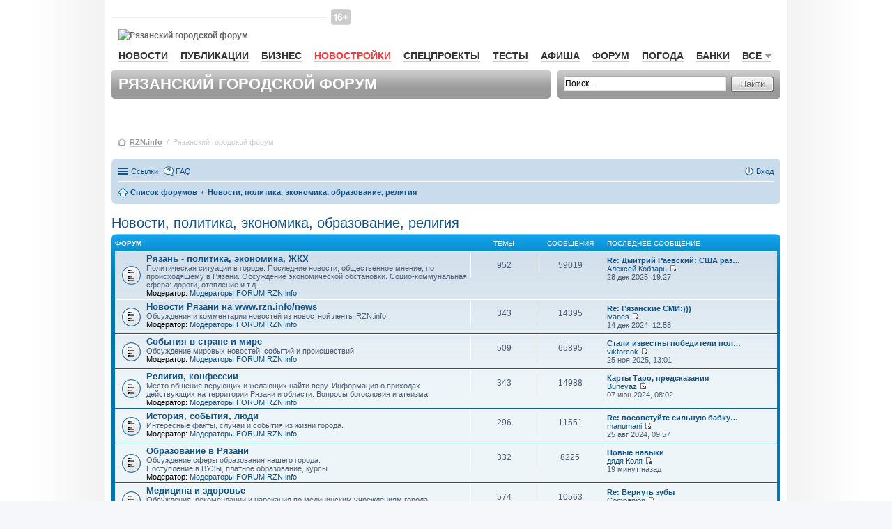

--- FILE ---
content_type: text/html; charset=UTF-8
request_url: https://forum.rzn.info/viewforum.php?f=69&sid=5956039626e5419ae779881e09ea61a8
body_size: 12060
content:
<!DOCTYPE html>
<html dir="ltr" lang="ru">
    <head>
        <meta charset="utf-8" />
        <meta name="viewport" content="width=device-width, initial-scale=1" />
        
        <title>Рязанский городской форум RZN.info - Новости, политика, экономика, образование, религия</title>

                <link rel="alternate" type="application/atom+xml" title="Канал - Рязанский городской форум RZN.info" href="http://forum.rzn.info/feed.php">                <link rel="alternate" type="application/atom+xml" title="Канал - Все форумы" href="http://forum.rzn.info/feed.php?mode=forums">        <link rel="alternate" type="application/atom+xml" title="Канал - Новые темы" href="http://forum.rzn.info/feed.php?mode=topics">        <link rel="alternate" type="application/atom+xml" title="Канал - Активные темы" href="http://forum.rzn.info/feed.php?mode=topics_active">                                
        
        <!--
                phpBB style name: prosilver
                Based on style:   prosilver (this is the default phpBB3 style)
                Original author:  Tom Beddard ( http://www.subBlue.com/ )
                Modified by:
        -->
		<meta name="viewport" content="width=980" >
                <link href="./styles/prosilver/theme/stylesheet.css?assets_version=32" rel="stylesheet">
        <link href="./styles/prosilver/theme/ru/stylesheet.css?assets_version=32" rel="stylesheet">
        <link href="./styles/prosilver/theme/responsive.css?assets_version=32" rel="stylesheet" media="all and (max-width: 700px)">

        
        
        <!--[if lte IE 9]>
                <link href="./styles/prosilver/theme/tweaks.css?assets_version=32" rel="stylesheet">
        <![endif]-->

        
        

        <link href="/styles/rzn/main.css?v1" media="all" rel="stylesheet" type="text/css" />
        <!--[if IE 7]><link href="/styles/rzn/ie7.css" media="screen,projection" rel="stylesheet" type="text/css" /><![endif]-->
        <!--[if IE 7]><link href="/styles/rzn/ie7_work.css" media="screen,projection" rel="stylesheet" type="text/css" /><![endif]-->
        
        <style type="text/css">
            .mainNav__red {
                color: #f33 !important;
                border-bottom: 1px solid rgba(255, 51, 51, 0.2) !important;
            }
            #wrap {
                border: none;
                border-radius: none;
            }
        </style>

    </head>
    <body id="phpbb" class="nojs notouch section-viewforum ltr ">

        
        <div id="wrap">
            <a id="top" name="top" accesskey="t"></a>
            <div id="page-header">
                <div id="rzn-content" class="rzn-content">

                    <div class="banner">

                        <!--/* OpenX Javascript Tag v2.8.7 */-->

                        <script type='text/javascript'><!--//<![CDATA[
                           var m3_u = (location.protocol == 'https:' ? 'https://a.rzn.info/www/delivery/ajs.php' : 'http://a.rzn.info/www/delivery/ajs.php');
                            var m3_r = Math.floor(Math.random() * 99999999999);
                            if (!document.MAX_used)
                                document.MAX_used = ',';
                            document.write("<scr" + "ipt type='text/javascript' src='" + m3_u);
                            document.write("?zoneid=41");
                            document.write('&amp;cb=' + m3_r);
                            if (document.MAX_used != ',')
                                document.write("&amp;exclude=" + document.MAX_used);
                            document.write(document.charset ? '&amp;charset=' + document.charset : (document.characterSet ? '&amp;charset=' + document.characterSet : ''));
                            document.write("&amp;loc=" + escape(window.location));
                            if (document.referrer)
                                document.write("&amp;referer=" + escape(document.referrer));
                            if (document.context)
                                document.write("&context=" + escape(document.context));
                            if (document.mmm_fo)
                                document.write("&amp;mmm_fo=1");
                            document.write("'><\/scr" + "ipt>");
                            //]]>--></script><noscript><a href='http://a.rzn.info/www/delivery/ck.php?n=af6fea44&amp;cb=INSERT_RANDOM_NUMBER_HERE' target='_blank'><img src='http://a.rzn.info/www/delivery/avw.php?zoneid=41&amp;cb=INSERT_RANDOM_NUMBER_HERE&amp;n=af6fea44' border='0' alt='' /></a></noscript>


                    </div>


                    <div id="header">
                        <div id="baner-main-topRight" class="baner">

                            <!--/* OpenX Javascript Tag v2.8.7 */-->
                            <script type='text/javascript'><!--//<![CDATA[
                            var m3_u = (location.protocol == 'https:' ? 'https://a.rzn.info/www/delivery/ajs.php' : 'http://a.rzn.info/www/delivery/ajs.php');
                                var m3_r = Math.floor(Math.random() * 99999999999);
                                if (!document.MAX_used)
                                    document.MAX_used = ',';
                                document.write("<scr" + "ipt type='text/javascript' src='" + m3_u);
                                document.write("?zoneid=33");
                                document.write('&amp;cb=' + m3_r);
                                if (document.MAX_used != ',')
                                    document.write("&amp;exclude=" + document.MAX_used);
                                document.write(document.charset ? '&amp;charset=' + document.charset : (document.characterSet ? '&amp;charset=' + document.characterSet : ''));
                                document.write("&amp;loc=" + escape(window.location));
                                if (document.referrer)
                                    document.write("&amp;referer=" + escape(document.referrer));
                                if (document.context)
                                    document.write("&context=" + escape(document.context));
                                if (document.mmm_fo)
                                    document.write("&amp;mmm_fo=1");
                                document.write("'><\/scr" + "ipt>");
                                //]]>--></script><noscript><a href='http://a.rzn.info/www/delivery/ck.php?n=a3a97f1e&amp;cb=INSERT_RANDOM_NUMBER_HERE' target='_blank'><img src='http://a.rzn.info/www/delivery/avw.php?zoneid=33&amp;cb=INSERT_RANDOM_NUMBER_HERE&amp;n=a3a97f1e' border='0' alt='' /></a></noscript>


                        </div>

                        <div id="loginBar">&nbsp;
                        </div><!-- //#loginBar-->

                        <!--
                                <a class="graphlink" id="logo" href="http://www.rzn.info">Рязань-Инфо</a>
                                <img src="/styles/rzn/img/graph/logo.png" alt="Рязань-Инфо" id="logo-print" />
                        -->
						
						<i class="site-top_age_16"></i>
                        <a href="http://www.rzn.info" id="logo" class="graphlink">
                            <img id="logo-print" alt="Рязанский городской форум" src="https://files.rzn.info/viewfiles/last/www/img/graph/logo.svg" />
                        </a>


                        <div class="clr"></div>

                        <ul id="mainNav">
                            <li><a href="http://www.rzn.info/news/">Новости</a></li>
                            

                            <li><a href="http://www.rzn.info/articles/">Публикации</a></li>
                            <li><a href="http://www.rzn.info/business/">Бизнес</a></li>
							
							<li><a style="color:#f33;" href="https://novostroy.rzn.info/" target="_blank">Новостройки</a></li>
                            <li><a href="http://projects.rzn.info">Спецпроекты</a></li>
							<li><a href="https://www.rzn.info/tests/">Тесты</a></li> 
                            <li><a href="https://afisha.rzn.info/">Афиша</a></li>

                            <li><a href="https://forum.rzn.info/">Форум</a></li>
                            <li><a href="https://www.rzn.info/weather/">Погода</a></li>
                            <li><a href="https://www.rzn.info/banks/">Банки</a></li>
                             



                            <li>
                                <a href="#" name="all" class="mainNavClick">Все<span class="smico marker"></span></a>

                                <div class="shadowed mainNavSecond hide" id="all">
                                    <div class="tongue">
                                        <div class="cornersShadow topLeft"></div>
                                        <div class="cornersShadow topRight"></div>
                                        <div class="top">
                                            <div class="left">
                                                <div class="right">
                                                    <div class="content">Все<span class="smico marker"></span></div>
                                                </div>
                                            </div>
                                        </div>
                                    </div>

                                    <div class="cornersShadow topLeft dummy-left-no"></div>
                                    <div class="cornersShadow topRight dummy-right"></div>                                                    
                                    <!--                                                        
                                                                                            <div class="cornersShadow topLeft dummy-left"></div>
                                                                                            <div class="cornersShadow topRight"></div>
                                    -->
                                    <div class="cornersShadow botLeft"></div>
                                    <div class="cornersShadow botRight"></div>
                                    <div class="top">
                                        <div class="bottom">
                                            <div class="left">
                                                <div class="right">
                                                    <ul class="content">             
							<li><a href="https://sport.rzn.info">Спорт</a></li>                                               
                                                        <li><a target="_blank" href="http://market.rzn.info">Маркет</a></li>
                                                        <li><a href="http://www.rzn.info/instagram/">Instagram</a></li>
                                                        <li><a href="http://www.rzn.info/webcams/">Веб-камеры</a></li>
                                                        <li><a href="http://www.rzn.info/sms/">SMS</a></li>
                                                        <li><a href="http://www.rzn.info/phone/">Телефонный справочник</a></li>
                                                        <li><a href="http://www.rzn.info/transport/">Расписание транспорта</a></li>
                                                        <li><a href="http://iryazan.ru">Рейтинг сайтов</a></li>
                                                        <li><a href="http://www.rzn.info/conference/">Конференции</a></li>
                                                        <li><a href="http://realty.rzn.info">Недвижимость</a></li>
                                                        <li><a href="http://www.rzn.info/company/">Предприятия</a></li>
                                                        <li><a href="https://map.rzn.info">Карта</a></li>                                        
                                                        <li><a href="http://www.rzn.info/all_services/">Все сервисы</a></li>
														<li><a target="_blank" href="http://www.komuchego.ru/">Объявления</a></li> 
                                                    </ul>
                                                </div>
                                            </div>
                                        </div>
                                    </div>
                                </div><!--// #all -->

                            </li>
                        </ul>

                        <!--	Панель заголовка			-->
                        <div class="bar grey header">

                            <div class="corners5 topLeft"></div>
                            <div class="corners5 topRight"></div>
                            <div class="corners5 botLeft"></div>
                            <div class="corners5 botRight"></div>
                            <h1>Рязанский городской форум</h1>
                        </div>

                        <!--	Панель поиска	-->
                        <div class="bar grey search">
                            <div class="corners5 topLeft"></div>
                            <div class="corners5 topRight"></div>
                            <div class="corners5 botLeft"></div>
                            <div class="corners5 botRight"></div>
                            <form class="search" action="./search.php?sid=9bc0d8d011a4d89cfb6d4cf40d07a37f" method="post">
                                <div class="field">
                                    <input class="mainpage_search" type="text" name="keywords" title="Ключевые слова" value="Поиск…" onclick="if (this.value == 'Поиск…')
                                                this.value = '';" onblur="if (this.value == '')
                                                            this.value = 'Поиск…';" />
                                </div>

                                <div class="stdBtn left">
                                    <div class="right">
                                        <input type="submit" value="Найти" />
                                    </div>
                                </div>
                            </form>
                        </div>

                    </div>



                    <div id="breadcrumbs">
                        <span class="smico bc"></span>
                        <a href="http://www.rzn.info">RZN.info</a>
                        &nbsp;/&nbsp;
                        <span>Рязанский городской форум</span>



                    </div>


                </div>

                                <div class="navbar" role="navigation">
	<div class="inner">

	<ul id="nav-main" class="linklist bulletin" role="menubar">

		<li id="quick-links" class="small-icon responsive-menu dropdown-container" data-skip-responsive="true">
			<a href="#" class="responsive-menu-link dropdown-trigger">Ссылки</a>
			<div class="dropdown hidden">
				<div class="pointer"><div class="pointer-inner"></div></div>
				<ul class="dropdown-contents" role="menu">
					
											<li class="separator"></li>
																								<li class="small-icon icon-search-unanswered"><a href="./search.php?search_id=unanswered&amp;sid=9bc0d8d011a4d89cfb6d4cf40d07a37f" role="menuitem">Сообщения без ответов</a></li>
						<li class="small-icon icon-search-active"><a href="./search.php?search_id=active_topics&amp;sid=9bc0d8d011a4d89cfb6d4cf40d07a37f" role="menuitem">Активные темы</a></li>
						<li class="separator"></li>
						<li class="small-icon icon-search"><a href="./search.php?sid=9bc0d8d011a4d89cfb6d4cf40d07a37f" role="menuitem">Поиск</a></li>
					
											<li class="separator"></li>
												<li class="small-icon icon-team"><a href="./memberlist.php?mode=team&amp;sid=9bc0d8d011a4d89cfb6d4cf40d07a37f" role="menuitem">Наша команда</a></li>										<li class="separator"></li>

									</ul>
			</div>
		</li>

				<li class="small-icon icon-faq" data-skip-responsive="true"><a href="./faq.php?sid=9bc0d8d011a4d89cfb6d4cf40d07a37f" rel="help" title="Часто задаваемые вопросы" role="menuitem">FAQ</a></li>
						
			<li class="small-icon icon-logout rightside"  data-skip-responsive="true"><a href="./ucp.php?mode=login&amp;sid=9bc0d8d011a4d89cfb6d4cf40d07a37f" title="Вход" accesskey="x" role="menuitem">Вход</a></li>
						</ul>

	<ul id="nav-breadcrumbs" class="linklist navlinks" role="menubar">
						<li class="small-icon icon-home breadcrumbs">
									<span class="crumb" itemtype="http://data-vocabulary.org/Breadcrumb" itemscope=""><a href="./index.php?sid=9bc0d8d011a4d89cfb6d4cf40d07a37f" accesskey="h" data-navbar-reference="index" itemprop="url"><span itemprop="title">Список форумов</span></a></span>
											<span class="crumb" itemtype="http://data-vocabulary.org/Breadcrumb" itemscope="" data-forum-id="69"><a href="./viewforum.php?f=69&amp;sid=9bc0d8d011a4d89cfb6d4cf40d07a37f" itemprop="url"><span itemprop="title">Новости, политика, экономика, образование, религия</span></a></span>
												</li>
		
					<li class="rightside responsive-search" style="display: none;"><a href="./search.php?sid=9bc0d8d011a4d89cfb6d4cf40d07a37f" title="Параметры расширенного поиска" role="menuitem">Поиск</a></li>
			</ul>

	</div>
</div>

            </div>

            
            <a id="start_here" class="anchor"></a>
            <div id="page-body" role="main">
                
                <h2 class="forum-title"><a href="./viewforum.php?f=69&amp;sid=9bc0d8d011a4d89cfb6d4cf40d07a37f">Новости, политика, экономика, образование, религия</a></h2>


	
	
				<div class="forabg">
			<div class="inner">
			<ul class="topiclist">
				<li class="header">
										<dl class="icon">
						<dt><div class="list-inner">Форум</div></dt>
						<dd class="topics">Темы</dd>
						<dd class="posts">Сообщения</dd>
						<dd class="lastpost"><span>Последнее сообщение</span></dd>
					</dl>
									</li>
			</ul>
			<ul class="topiclist forums">
		
					<li class="row">
						<dl class="icon forum_read">
				<dt title="Нет непрочитанных сообщений">
										<div class="list-inner">
						<!-- <a class="feed-icon-forum" title="Канал - Рязань - политика, экономика, ЖКХ" href="http://forum.rzn.info/feed.php?f=9"><img src="./styles/prosilver/theme/images/feed.gif" alt="Канал - Рязань - политика, экономика, ЖКХ" /></a> -->
												<a href="./viewforum.php?f=9&amp;sid=9bc0d8d011a4d89cfb6d4cf40d07a37f" class="forumtitle">Рязань - политика, экономика, ЖКХ</a>
						<br />Политическая ситуации в городе. Последние новости, общественное мнение, по происходящему в Рязани. Обсуждение экономической обстановки. Социо-коммунальная сфера: дороги, отопление и т.д.													<br /><strong>Модератор:</strong> <a href="./memberlist.php?mode=group&amp;g=6131&amp;sid=9bc0d8d011a4d89cfb6d4cf40d07a37f">Модераторы FORUM.RZN.info</a>
												
												<div class="responsive-show" style="display: none;">
															Темы: <strong>952</strong>
													</div>
											</div>
				</dt>
									<dd class="topics">952 <dfn>Темы</dfn></dd>
					<dd class="posts">59019 <dfn>Сообщения</dfn></dd>
					<dd class="lastpost"><span>
												<dfn>Последнее сообщение</dfn>
																				<a href="./viewtopic.php?f=9&amp;p=605468&amp;sid=9bc0d8d011a4d89cfb6d4cf40d07a37f#p605468" title="Re: Дмитрий Раевский: США разрабатывают вирус против славян" class="lastsubject">Re: Дмитрий Раевский: США раз…</a> <br />
						 
						 <a href="./memberlist.php?mode=viewprofile&amp;u=76476&amp;sid=9bc0d8d011a4d89cfb6d4cf40d07a37f" class="username">Алексей Кобзарь</a>
						<a href="./viewtopic.php?f=9&amp;p=605468&amp;sid=9bc0d8d011a4d89cfb6d4cf40d07a37f#p605468"><span class="imageset icon_topic_latest" title="Перейти к последнему сообщению">Перейти к последнему сообщению</span></a> <br />28 дек 2025, 19:27</span>
					</dd>
							</dl>
					</li>
			
	
	
			
					<li class="row">
						<dl class="icon forum_read">
				<dt title="Нет непрочитанных сообщений">
										<div class="list-inner">
						<!-- <a class="feed-icon-forum" title="Канал - Новости Рязани на www.rzn.info/news" href="http://forum.rzn.info/feed.php?f=44"><img src="./styles/prosilver/theme/images/feed.gif" alt="Канал - Новости Рязани на www.rzn.info/news" /></a> -->
												<a href="./viewforum.php?f=44&amp;sid=9bc0d8d011a4d89cfb6d4cf40d07a37f" class="forumtitle">Новости Рязани на www.rzn.info/news</a>
						<br />Обсуждения и комментарии новостей из новостной ленты RZN.info.													<br /><strong>Модератор:</strong> <a href="./memberlist.php?mode=group&amp;g=6131&amp;sid=9bc0d8d011a4d89cfb6d4cf40d07a37f">Модераторы FORUM.RZN.info</a>
												
												<div class="responsive-show" style="display: none;">
															Темы: <strong>343</strong>
													</div>
											</div>
				</dt>
									<dd class="topics">343 <dfn>Темы</dfn></dd>
					<dd class="posts">14395 <dfn>Сообщения</dfn></dd>
					<dd class="lastpost"><span>
												<dfn>Последнее сообщение</dfn>
																				<a href="./viewtopic.php?f=44&amp;p=603110&amp;sid=9bc0d8d011a4d89cfb6d4cf40d07a37f#p603110" title="Re: Рязанские СМИ:)))" class="lastsubject">Re: Рязанские СМИ:)))</a> <br />
						 
						 <a href="./memberlist.php?mode=viewprofile&amp;u=7297&amp;sid=9bc0d8d011a4d89cfb6d4cf40d07a37f" class="username">ivanes</a>
						<a href="./viewtopic.php?f=44&amp;p=603110&amp;sid=9bc0d8d011a4d89cfb6d4cf40d07a37f#p603110"><span class="imageset icon_topic_latest" title="Перейти к последнему сообщению">Перейти к последнему сообщению</span></a> <br />14 дек 2024, 12:58</span>
					</dd>
							</dl>
					</li>
			
	
	
			
					<li class="row">
						<dl class="icon forum_read">
				<dt title="Нет непрочитанных сообщений">
										<div class="list-inner">
						<!-- <a class="feed-icon-forum" title="Канал - События в стране и мире" href="http://forum.rzn.info/feed.php?f=92"><img src="./styles/prosilver/theme/images/feed.gif" alt="Канал - События в стране и мире" /></a> -->
												<a href="./viewforum.php?f=92&amp;sid=9bc0d8d011a4d89cfb6d4cf40d07a37f" class="forumtitle">События в стране и мире</a>
						<br />Обсуждение мировых новостей, событий и происшествий.													<br /><strong>Модератор:</strong> <a href="./memberlist.php?mode=group&amp;g=6131&amp;sid=9bc0d8d011a4d89cfb6d4cf40d07a37f">Модераторы FORUM.RZN.info</a>
												
												<div class="responsive-show" style="display: none;">
															Темы: <strong>509</strong>
													</div>
											</div>
				</dt>
									<dd class="topics">509 <dfn>Темы</dfn></dd>
					<dd class="posts">65895 <dfn>Сообщения</dfn></dd>
					<dd class="lastpost"><span>
												<dfn>Последнее сообщение</dfn>
																				<a href="./viewtopic.php?f=92&amp;p=605232&amp;sid=9bc0d8d011a4d89cfb6d4cf40d07a37f#p605232" title="Стали известны победители полуфинала Чемпионата мира по русскому языку для иностранцев" class="lastsubject">Стали известны победители пол…</a> <br />
						 
						 <a href="./memberlist.php?mode=viewprofile&amp;u=28162&amp;sid=9bc0d8d011a4d89cfb6d4cf40d07a37f" class="username">viktorcok</a>
						<a href="./viewtopic.php?f=92&amp;p=605232&amp;sid=9bc0d8d011a4d89cfb6d4cf40d07a37f#p605232"><span class="imageset icon_topic_latest" title="Перейти к последнему сообщению">Перейти к последнему сообщению</span></a> <br />25 ноя 2025, 13:01</span>
					</dd>
							</dl>
					</li>
			
	
	
			
					<li class="row">
						<dl class="icon forum_read">
				<dt title="Нет непрочитанных сообщений">
										<div class="list-inner">
						<!-- <a class="feed-icon-forum" title="Канал - Религия, конфессии" href="http://forum.rzn.info/feed.php?f=43"><img src="./styles/prosilver/theme/images/feed.gif" alt="Канал - Религия, конфессии" /></a> -->
												<a href="./viewforum.php?f=43&amp;sid=9bc0d8d011a4d89cfb6d4cf40d07a37f" class="forumtitle">Религия, конфессии</a>
						<br />Место общения верующих и желающих найти веру. Информация о приходах действующих на территории Рязани и области. Вопросы богословия и атеизма.													<br /><strong>Модератор:</strong> <a href="./memberlist.php?mode=group&amp;g=6131&amp;sid=9bc0d8d011a4d89cfb6d4cf40d07a37f">Модераторы FORUM.RZN.info</a>
												
												<div class="responsive-show" style="display: none;">
															Темы: <strong>343</strong>
													</div>
											</div>
				</dt>
									<dd class="topics">343 <dfn>Темы</dfn></dd>
					<dd class="posts">14988 <dfn>Сообщения</dfn></dd>
					<dd class="lastpost"><span>
												<dfn>Последнее сообщение</dfn>
																				<a href="./viewtopic.php?f=43&amp;p=601717&amp;sid=9bc0d8d011a4d89cfb6d4cf40d07a37f#p601717" title="Карты Таро, предсказания" class="lastsubject">Карты Таро, предсказания</a> <br />
						 
						 <a href="./memberlist.php?mode=viewprofile&amp;u=36445&amp;sid=9bc0d8d011a4d89cfb6d4cf40d07a37f" class="username">Buneyaz</a>
						<a href="./viewtopic.php?f=43&amp;p=601717&amp;sid=9bc0d8d011a4d89cfb6d4cf40d07a37f#p601717"><span class="imageset icon_topic_latest" title="Перейти к последнему сообщению">Перейти к последнему сообщению</span></a> <br />07 июн 2024, 08:02</span>
					</dd>
							</dl>
					</li>
			
	
	
			
					<li class="row">
						<dl class="icon forum_read">
				<dt title="Нет непрочитанных сообщений">
										<div class="list-inner">
						<!-- <a class="feed-icon-forum" title="Канал - История, события, люди" href="http://forum.rzn.info/feed.php?f=32"><img src="./styles/prosilver/theme/images/feed.gif" alt="Канал - История, события, люди" /></a> -->
												<a href="./viewforum.php?f=32&amp;sid=9bc0d8d011a4d89cfb6d4cf40d07a37f" class="forumtitle">История, события, люди</a>
						<br />Интересные факты, случаи и события из жизни города.													<br /><strong>Модератор:</strong> <a href="./memberlist.php?mode=group&amp;g=6131&amp;sid=9bc0d8d011a4d89cfb6d4cf40d07a37f">Модераторы FORUM.RZN.info</a>
												
												<div class="responsive-show" style="display: none;">
															Темы: <strong>296</strong>
													</div>
											</div>
				</dt>
									<dd class="topics">296 <dfn>Темы</dfn></dd>
					<dd class="posts">11551 <dfn>Сообщения</dfn></dd>
					<dd class="lastpost"><span>
												<dfn>Последнее сообщение</dfn>
																				<a href="./viewtopic.php?f=32&amp;p=602301&amp;sid=9bc0d8d011a4d89cfb6d4cf40d07a37f#p602301" title="Re: посоветуйте сильную бабку для снятия порчи в рязани или обл." class="lastsubject">Re: посоветуйте сильную бабку…</a> <br />
						 
						 <a href="./memberlist.php?mode=viewprofile&amp;u=76559&amp;sid=9bc0d8d011a4d89cfb6d4cf40d07a37f" class="username">manumani</a>
						<a href="./viewtopic.php?f=32&amp;p=602301&amp;sid=9bc0d8d011a4d89cfb6d4cf40d07a37f#p602301"><span class="imageset icon_topic_latest" title="Перейти к последнему сообщению">Перейти к последнему сообщению</span></a> <br />25 авг 2024, 09:57</span>
					</dd>
							</dl>
					</li>
			
	
	
			
					<li class="row">
						<dl class="icon forum_read">
				<dt title="Нет непрочитанных сообщений">
										<div class="list-inner">
						<!-- <a class="feed-icon-forum" title="Канал - Образование в Рязани" href="http://forum.rzn.info/feed.php?f=24"><img src="./styles/prosilver/theme/images/feed.gif" alt="Канал - Образование в Рязани" /></a> -->
												<a href="./viewforum.php?f=24&amp;sid=9bc0d8d011a4d89cfb6d4cf40d07a37f" class="forumtitle">Образование в Рязани</a>
						<br />Обсуждение сферы образования нашего города.<br />Поступление в ВУЗы, платное образование, курсы.													<br /><strong>Модератор:</strong> <a href="./memberlist.php?mode=group&amp;g=6131&amp;sid=9bc0d8d011a4d89cfb6d4cf40d07a37f">Модераторы FORUM.RZN.info</a>
												
												<div class="responsive-show" style="display: none;">
															Темы: <strong>332</strong>
													</div>
											</div>
				</dt>
									<dd class="topics">332 <dfn>Темы</dfn></dd>
					<dd class="posts">8225 <dfn>Сообщения</dfn></dd>
					<dd class="lastpost"><span>
												<dfn>Последнее сообщение</dfn>
																				<a href="./viewtopic.php?f=24&amp;p=605556&amp;sid=9bc0d8d011a4d89cfb6d4cf40d07a37f#p605556" title="Новые навыки" class="lastsubject">Новые навыки</a> <br />
						 
						 <a href="./memberlist.php?mode=viewprofile&amp;u=53512&amp;sid=9bc0d8d011a4d89cfb6d4cf40d07a37f" class="username">дядя Коля</a>
						<a href="./viewtopic.php?f=24&amp;p=605556&amp;sid=9bc0d8d011a4d89cfb6d4cf40d07a37f#p605556"><span class="imageset icon_topic_latest" title="Перейти к последнему сообщению">Перейти к последнему сообщению</span></a> <br />19 минут назад</span>
					</dd>
							</dl>
					</li>
			
	
	
			
					<li class="row">
						<dl class="icon forum_read">
				<dt title="Нет непрочитанных сообщений">
										<div class="list-inner">
						<!-- <a class="feed-icon-forum" title="Канал - Медицина и здоровье" href="http://forum.rzn.info/feed.php?f=37"><img src="./styles/prosilver/theme/images/feed.gif" alt="Канал - Медицина и здоровье" /></a> -->
												<a href="./viewforum.php?f=37&amp;sid=9bc0d8d011a4d89cfb6d4cf40d07a37f" class="forumtitle">Медицина и здоровье</a>
						<br />Обсуждения, рекомендации и нарекания по медицинским учреждениям города.													<br /><strong>Модератор:</strong> <a href="./memberlist.php?mode=group&amp;g=6131&amp;sid=9bc0d8d011a4d89cfb6d4cf40d07a37f">Модераторы FORUM.RZN.info</a>
												
												<div class="responsive-show" style="display: none;">
															Темы: <strong>574</strong>
													</div>
											</div>
				</dt>
									<dd class="topics">574 <dfn>Темы</dfn></dd>
					<dd class="posts">10563 <dfn>Сообщения</dfn></dd>
					<dd class="lastpost"><span>
												<dfn>Последнее сообщение</dfn>
																				<a href="./viewtopic.php?f=37&amp;p=605183&amp;sid=9bc0d8d011a4d89cfb6d4cf40d07a37f#p605183" title="Re: Вернуть зубы" class="lastsubject">Re: Вернуть зубы</a> <br />
						 
						 <a href="./memberlist.php?mode=viewprofile&amp;u=77021&amp;sid=9bc0d8d011a4d89cfb6d4cf40d07a37f" class="username">Companion</a>
						<a href="./viewtopic.php?f=37&amp;p=605183&amp;sid=9bc0d8d011a4d89cfb6d4cf40d07a37f#p605183"><span class="imageset icon_topic_latest" title="Перейти к последнему сообщению">Перейти к последнему сообщению</span></a> <br />09 ноя 2025, 08:30</span>
					</dd>
							</dl>
					</li>
			
				</ul>

			</div>
		</div>
		



	<div class="panel">
		<div class="inner">
		<strong>У вас нет доступа на чтение тем в этом форуме.</strong>
		</div>
	</div>

	
		<form action="./ucp.php?mode=login&amp;sid=9bc0d8d011a4d89cfb6d4cf40d07a37f" method="post">

		<div class="panel">
			<div class="inner">

			<div class="content">
				<h3><a href="./ucp.php?mode=login&amp;sid=9bc0d8d011a4d89cfb6d4cf40d07a37f">Вход</a></h3>

				<fieldset class="fields1">
				<dl>
					<dt><label for="username">Имя пользователя:</label></dt>
					<dd><input type="text" tabindex="1" name="username" id="username" size="25" value="" class="inputbox autowidth" /></dd>
				</dl>
				<dl>
					<dt><label for="password">Пароль:</label></dt>
					<dd><input type="password" tabindex="2" id="password" name="password" size="25" class="inputbox autowidth" autocomplete="off" /></dd>
					<dd><label for="autologin"><input type="checkbox" name="autologin" id="autologin" tabindex="3" /> Запомнить меня</label></dd>					<dd><label for="viewonline"><input type="checkbox" name="viewonline" id="viewonline" tabindex="4" /> Скрыть моё пребывание на конференции в этот раз</label></dd>
				</dl>
				<dl>
					<dt>&nbsp;</dt>
					<dd><input type="submit" name="login" tabindex="5" value="Вход" class="button1" /></dd>
				</dl>
				<input type="hidden" name="redirect" value="./viewforum.php?f=69&amp;sid=9bc0d8d011a4d89cfb6d4cf40d07a37f" />

				</fieldset>
			</div>

			</div>
		</div>

		</form>

	


	





	<div class="dropdown-container dropdown-container-right dropdown-up dropdown-left dropdown-button-control" id="jumpbox">
		<span title="Перейти" class="dropdown-trigger button dropdown-select">
			Перейти		</span>
		<div class="dropdown hidden">
			<div class="pointer"><div class="pointer-inner"></div></div>
			<ul class="dropdown-contents">
																			<li><a href="./viewforum.php?f=58&amp;sid=9bc0d8d011a4d89cfb6d4cf40d07a37f">Портал RZN.INFO</a></li>
																<li>&nbsp; &nbsp;<a href="./viewforum.php?f=2&amp;sid=9bc0d8d011a4d89cfb6d4cf40d07a37f">RZN.INFO</a></li>
																<li><a href="./viewforum.php?f=69&amp;sid=9bc0d8d011a4d89cfb6d4cf40d07a37f">Новости, политика, экономика, образование, религия</a></li>
																<li>&nbsp; &nbsp;<a href="./viewforum.php?f=9&amp;sid=9bc0d8d011a4d89cfb6d4cf40d07a37f">Рязань - политика, экономика, ЖКХ</a></li>
																<li>&nbsp; &nbsp;<a href="./viewforum.php?f=44&amp;sid=9bc0d8d011a4d89cfb6d4cf40d07a37f">Новости Рязани на www.rzn.info/news</a></li>
																<li>&nbsp; &nbsp;<a href="./viewforum.php?f=92&amp;sid=9bc0d8d011a4d89cfb6d4cf40d07a37f">События в стране и мире</a></li>
																<li>&nbsp; &nbsp;<a href="./viewforum.php?f=43&amp;sid=9bc0d8d011a4d89cfb6d4cf40d07a37f">Религия, конфессии</a></li>
																<li>&nbsp; &nbsp;<a href="./viewforum.php?f=32&amp;sid=9bc0d8d011a4d89cfb6d4cf40d07a37f">История, события, люди</a></li>
																<li>&nbsp; &nbsp;<a href="./viewforum.php?f=24&amp;sid=9bc0d8d011a4d89cfb6d4cf40d07a37f">Образование в Рязани</a></li>
																<li>&nbsp; &nbsp;<a href="./viewforum.php?f=37&amp;sid=9bc0d8d011a4d89cfb6d4cf40d07a37f">Медицина и здоровье</a></li>
																<li><a href="./viewforum.php?f=63&amp;sid=9bc0d8d011a4d89cfb6d4cf40d07a37f">Автомобильная Рязань - AUTO.rzn.info</a></li>
																<li>&nbsp; &nbsp;<a href="./viewforum.php?f=48&amp;sid=9bc0d8d011a4d89cfb6d4cf40d07a37f">Горячие обсуждения</a></li>
																<li>&nbsp; &nbsp;<a href="./viewforum.php?f=65&amp;sid=9bc0d8d011a4d89cfb6d4cf40d07a37f">Автомобили и эксплуатация</a></li>
																<li>&nbsp; &nbsp;<a href="./viewforum.php?f=66&amp;sid=9bc0d8d011a4d89cfb6d4cf40d07a37f">ГАИ/ПДД/КОАП</a></li>
																<li>&nbsp; &nbsp;<a href="./viewforum.php?f=67&amp;sid=9bc0d8d011a4d89cfb6d4cf40d07a37f">Услуги</a></li>
																<li>&nbsp; &nbsp;<a href="./viewforum.php?f=68&amp;sid=9bc0d8d011a4d89cfb6d4cf40d07a37f">Эх, дороги…</a></li>
																<li>&nbsp; &nbsp;<a href="./viewforum.php?f=78&amp;sid=9bc0d8d011a4d89cfb6d4cf40d07a37f">Автосалоны и сервисы</a></li>
																<li><a href="./viewforum.php?f=79&amp;sid=9bc0d8d011a4d89cfb6d4cf40d07a37f">Недвижимость Рязани - REALTY.RZN.info</a></li>
																<li>&nbsp; &nbsp;<a href="./viewforum.php?f=84&amp;sid=9bc0d8d011a4d89cfb6d4cf40d07a37f">Агентства недвижимости</a></li>
																<li>&nbsp; &nbsp;<a href="./viewforum.php?f=80&amp;sid=9bc0d8d011a4d89cfb6d4cf40d07a37f">Застройщики и новостройки Рязани</a></li>
																<li>&nbsp; &nbsp;<a href="./viewforum.php?f=98&amp;sid=9bc0d8d011a4d89cfb6d4cf40d07a37f">Управляющие компании Рязани</a></li>
																<li>&nbsp; &nbsp;<a href="./viewforum.php?f=99&amp;sid=9bc0d8d011a4d89cfb6d4cf40d07a37f">Коттеджные поселки Рязани</a></li>
																<li>&nbsp; &nbsp;<a href="./viewforum.php?f=100&amp;sid=9bc0d8d011a4d89cfb6d4cf40d07a37f">Частное строительство</a></li>
																<li>&nbsp; &nbsp;<a href="./viewforum.php?f=82&amp;sid=9bc0d8d011a4d89cfb6d4cf40d07a37f">Ремонт и отделка помещений</a></li>
																<li>&nbsp; &nbsp;<a href="./viewforum.php?f=83&amp;sid=9bc0d8d011a4d89cfb6d4cf40d07a37f">Законодательство в недвижимости</a></li>
																<li>&nbsp; &nbsp;<a href="./viewforum.php?f=81&amp;sid=9bc0d8d011a4d89cfb6d4cf40d07a37f">Частные объявления (KomuChego.ru)</a></li>
																<li>&nbsp; &nbsp;<a href="./viewforum.php?f=42&amp;sid=9bc0d8d011a4d89cfb6d4cf40d07a37f">Общие вопросы по недвижимости</a></li>
																<li><a href="./viewforum.php?f=70&amp;sid=9bc0d8d011a4d89cfb6d4cf40d07a37f">Товары, услуги и сервисы в Рязани</a></li>
																<li>&nbsp; &nbsp;<a href="./viewforum.php?f=96&amp;sid=9bc0d8d011a4d89cfb6d4cf40d07a37f">Банковский форум</a></li>
																<li>&nbsp; &nbsp;<a href="./viewforum.php?f=16&amp;sid=9bc0d8d011a4d89cfb6d4cf40d07a37f">Интернет в Рязани</a></li>
																<li>&nbsp; &nbsp;<a href="./viewforum.php?f=4&amp;sid=9bc0d8d011a4d89cfb6d4cf40d07a37f">Мобильная связь</a></li>
																<li>&nbsp; &nbsp;<a href="./viewforum.php?f=21&amp;sid=9bc0d8d011a4d89cfb6d4cf40d07a37f">Прочие товары, услуги, сервисы</a></li>
																<li>&nbsp; &nbsp;<a href="./viewforum.php?f=15&amp;sid=9bc0d8d011a4d89cfb6d4cf40d07a37f">Компьютеры, софт</a></li>
																<li>&nbsp; &nbsp;<a href="./viewforum.php?f=97&amp;sid=9bc0d8d011a4d89cfb6d4cf40d07a37f">Совместные покупки</a></li>
																<li>&nbsp; &nbsp;<a href="./viewforum.php?f=53&amp;sid=9bc0d8d011a4d89cfb6d4cf40d07a37f">Свадьба в Рязани</a></li>
																<li>&nbsp; &nbsp;<a href="./viewforum.php?f=55&amp;sid=9bc0d8d011a4d89cfb6d4cf40d07a37f">Работа в Рязани - JOB.RZN.info</a></li>
																<li><a href="./viewforum.php?f=59&amp;sid=9bc0d8d011a4d89cfb6d4cf40d07a37f">Природа, отдых, спорт и развлечения в Рязани</a></li>
																<li>&nbsp; &nbsp;<a href="./viewforum.php?f=51&amp;sid=9bc0d8d011a4d89cfb6d4cf40d07a37f">Афиша Рязани на AFISHA.rzn.info</a></li>
																<li>&nbsp; &nbsp;<a href="./viewforum.php?f=45&amp;sid=9bc0d8d011a4d89cfb6d4cf40d07a37f">Природа, лес, водоемы, Мещера</a></li>
																<li>&nbsp; &nbsp;<a href="./viewforum.php?f=19&amp;sid=9bc0d8d011a4d89cfb6d4cf40d07a37f">Развлечения города - КИНО, КОНЦЕРТЫ, РЕСТОРАНЫ, КЛУБЫ, КАФЕ</a></li>
																<li>&nbsp; &nbsp;<a href="./viewforum.php?f=52&amp;sid=9bc0d8d011a4d89cfb6d4cf40d07a37f">Туризм и отдых - TOUR.RZN.INFO</a></li>
																<li>&nbsp; &nbsp;<a href="./viewforum.php?f=46&amp;sid=9bc0d8d011a4d89cfb6d4cf40d07a37f">Киберспорт</a></li>
																<li>&nbsp; &nbsp;<a href="./viewforum.php?f=47&amp;sid=9bc0d8d011a4d89cfb6d4cf40d07a37f">Музыкальные группы Рязани</a></li>
																<li>&nbsp; &nbsp;<a href="./viewforum.php?f=12&amp;sid=9bc0d8d011a4d89cfb6d4cf40d07a37f">Спорт</a></li>
																<li>&nbsp; &nbsp;<a href="./viewforum.php?f=94&amp;sid=9bc0d8d011a4d89cfb6d4cf40d07a37f">Воздухоплавание и авиация</a></li>
																<li>&nbsp; &nbsp;<a href="./viewforum.php?f=95&amp;sid=9bc0d8d011a4d89cfb6d4cf40d07a37f">Мисс Рязань - 2011</a></li>
																<li><a href="./viewforum.php?f=61&amp;sid=9bc0d8d011a4d89cfb6d4cf40d07a37f">Свободное общение</a></li>
																<li>&nbsp; &nbsp;<a href="./viewforum.php?f=28&amp;sid=9bc0d8d011a4d89cfb6d4cf40d07a37f">Любовь, романтика</a></li>
																<li>&nbsp; &nbsp;<a href="./viewforum.php?f=38&amp;sid=9bc0d8d011a4d89cfb6d4cf40d07a37f">Юмор</a></li>
																<li>&nbsp; &nbsp;<a href="./viewforum.php?f=54&amp;sid=9bc0d8d011a4d89cfb6d4cf40d07a37f">Для родителей</a></li>
																<li>&nbsp; &nbsp;<a href="./viewforum.php?f=56&amp;sid=9bc0d8d011a4d89cfb6d4cf40d07a37f">Между нами, девочками</a></li>
																<li>&nbsp; &nbsp;<a href="./viewforum.php?f=71&amp;sid=9bc0d8d011a4d89cfb6d4cf40d07a37f">Хобби</a></li>
																<li>&nbsp; &nbsp;<a href="./viewforum.php?f=39&amp;sid=9bc0d8d011a4d89cfb6d4cf40d07a37f">Ссылки</a></li>
																<li>&nbsp; &nbsp;<a href="./viewforum.php?f=88&amp;sid=9bc0d8d011a4d89cfb6d4cf40d07a37f">Болталка</a></li>
																<li>&nbsp; &nbsp;<a href="./viewforum.php?f=91&amp;sid=9bc0d8d011a4d89cfb6d4cf40d07a37f">Архив</a></li>
																<li><a href="./viewforum.php?f=73&amp;sid=9bc0d8d011a4d89cfb6d4cf40d07a37f">Благотворительность в Рязани</a></li>
																<li>&nbsp; &nbsp;<a href="./viewforum.php?f=72&amp;sid=9bc0d8d011a4d89cfb6d4cf40d07a37f">Поможем вместе</a></li>
																<li>&nbsp; &nbsp;<a href="./viewforum.php?f=74&amp;sid=9bc0d8d011a4d89cfb6d4cf40d07a37f">Кому мы помогаем</a></li>
																<li>&nbsp; &nbsp;<a href="./viewforum.php?f=75&amp;sid=9bc0d8d011a4d89cfb6d4cf40d07a37f">Акции и мероприятия</a></li>
																<li>&nbsp; &nbsp;<a href="./viewforum.php?f=76&amp;sid=9bc0d8d011a4d89cfb6d4cf40d07a37f">Отчеты</a></li>
																<li>&nbsp; &nbsp;<a href="./viewforum.php?f=90&amp;sid=9bc0d8d011a4d89cfb6d4cf40d07a37f">Галерея</a></li>
																<li>&nbsp; &nbsp;<a href="./viewforum.php?f=77&amp;sid=9bc0d8d011a4d89cfb6d4cf40d07a37f">Волонтеры</a></li>
																<li>&nbsp; &nbsp;<a href="./viewforum.php?f=87&amp;sid=9bc0d8d011a4d89cfb6d4cf40d07a37f">Помощь животным</a></li>
																<li><a href="./viewforum.php?f=60&amp;sid=9bc0d8d011a4d89cfb6d4cf40d07a37f">Форумы на профессиональные темы</a></li>
																<li>&nbsp; &nbsp;<a href="./viewforum.php?f=49&amp;sid=9bc0d8d011a4d89cfb6d4cf40d07a37f">Web-design</a></li>
																<li>&nbsp; &nbsp;<a href="./viewforum.php?f=57&amp;sid=9bc0d8d011a4d89cfb6d4cf40d07a37f">Реклама и Дизайн</a></li>
										</ul>
		</div>
	</div>


	<div class="stat-block online-list">
		<h3>Кто сейчас на конференции</h3>
		<p>Сейчас этот форум просматривают: нет зарегистрированных пользователей и 2 гостя</p>
	</div>


</div>


<div id="page-footer" role="contentinfo">

    <table width="100%" cellspacing="0" cellpadding="0" border="0" style="border:1px solid #E5E5E5; margin-top:20px; margin-bottom: 20px">

        <tr>
            <td align=center>
                <div style="padding:20px;">

                    <div class="baner" style="margin:0 auto;">

                        <!--/* OpenX Javascript Tag v2.8.7 */-->
                        <script type='text/javascript'><!--//<![CDATA[
                           var m3_u = (location.protocol == 'https:' ? 'https://a.rzn.info/www/delivery/ajs.php' : 'http://a.rzn.info/www/delivery/ajs.php');
                            var m3_r = Math.floor(Math.random() * 99999999999);
                            if (!document.MAX_used)
                                document.MAX_used = ',';
                            document.write("<scr" + "ipt type='text/javascript' src='" + m3_u);
                            document.write("?zoneid=33");
                            document.write('&amp;cb=' + m3_r);
                            if (document.MAX_used != ',')
                                document.write("&amp;exclude=" + document.MAX_used);
                            document.write(document.charset ? '&amp;charset=' + document.charset : (document.characterSet ? '&amp;charset=' + document.characterSet : ''));
                            document.write("&amp;loc=" + escape(window.location));
                            if (document.referrer)
                                document.write("&amp;referer=" + escape(document.referrer));
                            if (document.context)
                                document.write("&context=" + escape(document.context));
                            if (document.mmm_fo)
                                document.write("&amp;mmm_fo=1");
                            document.write("'><\/scr" + "ipt>");
                            //]]>--></script><noscript><a href='http://a.rzn.info/www/delivery/ck.php?n=a3a97f1e&amp;cb=INSERT_RANDOM_NUMBER_HERE' target='_blank'><img src='http://a.rzn.info/www/delivery/avw.php?zoneid=33&amp;cb=INSERT_RANDOM_NUMBER_HERE&amp;n=a3a97f1e' border='0' alt='' /></a></noscript>


                    </div>

                </div>
            </td>
        </tr>
    </table>

    <div class="navbar" role="navigation">
	<div class="inner">

	<ul id="nav-footer" class="linklist bulletin" role="menubar">
		<li class="small-icon icon-home breadcrumbs">
									<span class="crumb"><a href="./index.php?sid=9bc0d8d011a4d89cfb6d4cf40d07a37f" data-navbar-reference="index">Список форумов</a></span>
					</li>
		
				<li class="rightside">Часовой пояс: <abbr title="Европа/Москва">UTC+03:00</abbr></li>
							<li class="small-icon icon-delete-cookies rightside"><a href="./ucp.php?mode=delete_cookies&amp;sid=9bc0d8d011a4d89cfb6d4cf40d07a37f" data-ajax="true" data-refresh="true" role="menuitem">Удалить cookies конференции</a></li>
									<li class="small-icon icon-team rightside" data-last-responsive="true"><a href="./memberlist.php?mode=team&amp;sid=9bc0d8d011a4d89cfb6d4cf40d07a37f" role="menuitem">Наша команда</a></li>				<li class="small-icon icon-contact rightside" data-last-responsive="true"><a href="./memberlist.php?mode=contactadmin&amp;sid=9bc0d8d011a4d89cfb6d4cf40d07a37f" role="menuitem">Связаться с администрацией</a></li>	</ul>

	</div>
</div>

    <div class="copyright">
                Создано на основе <a href="https://www.phpbb.com/">phpBB</a>&reg; Forum Software &copy; phpBB Limited
        <br /><a href='http://www.phpbbguru.net/'>Русская поддержка phpBB</a>                            </div>

    <div id="darkenwrapper" data-ajax-error-title="Ошибка AJAX" data-ajax-error-text="При обработке запроса произошла ошибка." data-ajax-error-text-abort="Запрос прерван пользователем." data-ajax-error-text-timeout="Время запроса истекло; повторите попытку." data-ajax-error-text-parsererror="При выполнении запроса возникла непредвиденная ошибка, и сервер вернул неверный ответ.">
        <div id="darken">&nbsp;</div>
    </div>

    <div id="phpbb_alert" class="phpbb_alert" data-l-err="Ошибка" data-l-timeout-processing-req="Время выполнения запроса истекло.">
        <a href="#" class="alert_close"></a>
        <h3 class="alert_title">&nbsp;</h3><p class="alert_text"></p>
    </div>
    <div id="phpbb_confirm" class="phpbb_alert">
        <a href="#" class="alert_close"></a>
        <div class="alert_text"></div>
    </div>
</div>

</div>

<div>
    <a id="bottom" class="anchor" accesskey="z"></a>
    </div>
<div id="footer">

    <div class="foot-wrap">
        <div class="left">
            <div class="content">

                <a href="http://www.rzn.info/" class="non-border" style="border-bottom: 0px !important">
                    <img alt="Рязанский городской сайт" src="https://files.rzn.info/viewfiles/last/www/img/graph/logo-footer.svg" class="logo-footer">
                </a>

                <div class="row">
                    <p>&copy; 2004&mdash;2016. Все права защищены.</p>
                </div>

                <div class="row">
                    <p>Свидетельство о регистрации СМИ Эл № ФС77-41916, выдано<br> Роскомнадзором 10.09.2010 г.</p>                
                </div>

                <div class="row">                
                    <p>
                        <a class="grLink" href="http://www.rzn.info/law16/">Для пользователей старше 16 лет</a>
                    </p>
                </div>

                <div class="row">
                    <p>Тел.: +7 (4912) 502-402, +7 (495) 760-32-10</p>
                </div>

                <div class="row">
                    <p>Разработка и поддержка — <a href="http://www.amdesign.ru" class="grLink" target="_blank">AMdesign.ru</a></p>
                </div>
                <div class="row noprint">
                    <p>Обнаружив неточность в тексте на данной странице, выделите ее и нажмите Ctrl+Enter.</p>
                </div>
                <div class="row">
                    <p>При любом копировании материалов сайта ссылка (в интернете &mdash; гиперссылка) на источник обязательна.</p>
                </div>
            </div>
        </div><!-- // .left -->
        <div class="right noprint">

            <div class="menu-footer clearfix">

                <div class="span-links">
                    <h4 class="span-links__head">О сайте</h4>
                    <ul class="span-links__inner">
                        <li class="span-links__item">
                            <a class="span-links__link" href="https://www.rzn.info/about/">Что такое RZN.info?</a>
                        </li>
                        <li class="span-links__item">
                            <a class="span-links__link" href="https://www.rzn.info/contacts/">Контакты</a>
                        </li>
                        <li class="span-links__item">
                            <a class="span-links__link" href="https://www.rzn.info/contacts/">Состав редакции</a>
                        </li>
                        <li class="span-links__item">
                            <a class="span-links__link" href="https://www.rzn.info/legal/">Пользовательское соглашение</a>
                        </li>
                        <li class="span-links__item">
                            <a class="span-links__link" href="https://www.rzn.info/all_services/">Все сервисы</a>
                        </li>
                    </ul>
                </div>

                <div class="span-links">
                    <h4 class="span-links__head">Проекты</h4>
                    <ul class="span-links__inner">
                            <li class="span-links__item">
                                <a class="span-links__link" target="_blank" href="https://zagorodom.rzn.info/">Новостройки</a>
                            </li>

                            <li class="span-links__item">
                                <a class="span-links__link" target="_blank" href="https://zagorodom.rzn.info/">Загородное жилье</a>
                            </li>

                            <li class="span-links__item">
                                <a class="span-links__link" target="_blank" href="http://www.komuchego.ru/">Объявления</a>
                            </li>
                            <li class="span-links__item">
                                <a class="span-links__link" target="_blank" href="http://market.rzn.info/">Маркет Рязани</a>
                            </li>
                            <li class="span-links__item">
                                <a class="span-links__link" href="<?php echo $this->url(array(), 'press_index'); ?>">Пресс-центр</a>
                            </li>
                            <li class="span-links__item">
                                <a class="span-links__link" href="<?php echo $this->url(array(), 'podbelka_index'); ?>">Фестиваль «Подбелка»</a>
                            </li>
                            <li class="span-links__item">
                                <a class="span-links__link" target="_blank" href="http://920.rzn.info/">Улицы Рязани</a>
                            </li>
                        </ul>
                </div>

                <div class="span-links">
                    <h4 class="span-links__head">Подписка</h4>
                    <ul class="span-links__inner">
                        <li class="span-links__item">
                            <a class="span-links__link" href="https://www.rzn.info/rss/">RSS</a>
                        </li>
                        <li class="span-links__item">
                            <a class="span-links__link" href="https://twitter.com/rzninfo" target="_blank">Twitter</a>
                        </li>
                        <li class="span-links__item">
                            <a class="span-links__link" href="http://vk.com/rzn_info" target="_blank">ВКонтакте</a>
                        </li>
                        <li class="span-links__item">
                            <a class="span-links__link" href="http://fb.com/rzn.info" target="_blank">Facebook</a>
                        </li>
                        <li class="span-links__item">
							<a class="span-links__link" href="http://instagram.com/rzninfo" target="_blank">Instagram</a>
						</li>
						<li class="span-links__item">
							<a class="span-links__link" href="https://telegram.me/rzninfo_bot">Телеграм</a>
						</li>
						<li class="span-links__item">
							<a class="span-links__link" href="https://passport.rzn.info/mailing/">Рассылка</a>
						</li>
                    </ul>
                </div>

                <div class="span-links">
                    <h4 class="span-links__head">Реклама</h4>
                    <ul class="span-links__inner">
						<!-- <li class="span-links__item">
							<a class="span-links__link" href="http://download.rzn.info/rzn/price/rzn-infographics.pdf">Инфографика</a>
						</li> -->
						<li class="span-links__item">
							<a class="span-links__link" href="https://www.rzn.info/statistics/">Статистика</a>
						</li>
						<li class="span-links__item">
							<a class="span-links__link" href="https://www.rzn.info/advert/"> Условия размещения</a>
						</li>
					</ul>
                </div>

            </div>




            <div class="countersBar">

                <!--LiveInternet logo--><a href="http://www.liveinternet.ru/click" target=_blank><img
                        src="https://counter.yadro.ru/logo?53.6" border=0
                        alt="liveinternet.ru: показано число просмотров и посетителей за 24 часа"
                        width=88 height=31></a>
                <!--/LiveInternet-->


                <span class="yandex-cycounter">
                    <a href="http://www.yandex.ru/cy?base=0&host=www.rzn.info"><img src="https://www.yandex.ru/cycounter?www.rzn.info" width=88 height=31 alt="Яндекс цитирования" border=0></a>
                </span>

               
                <div class="counters-other">

                   <!-- Yandex.Metrika counter -->
					<script type="text/javascript">
						(function (d, w, c) {
							(w[c] = w[c] || []).push(function () {
								try {
									w.yaCounter172802 = new Ya.Metrika({
										id: 172802,
										clickmap: true,
										trackLinks: true,
										accurateTrackBounce: true,
										trackHash: true
									});
								} catch (e) {
								}
							});

							var n = d.getElementsByTagName("script")[0],
									s = d.createElement("script"),
									f = function () {
										n.parentNode.insertBefore(s, n);
									};
							s.type = "text/javascript";
							s.async = true;
							s.src = "https://mc.yandex.ru/metrika/watch.js";

							if (w.opera == "[object Opera]") {
								d.addEventListener("DOMContentLoaded", f, false);
							} else {
								f();
							}
						})(document, window, "yandex_metrika_callbacks");
					</script>
					<noscript><div><img src="https://mc.yandex.ru/watch/172802" style="position:absolute; left:-9999px;" alt="" /></div></noscript>
					<!-- /Yandex.Metrika counter -->


                    <!--LiveInternet counter--><script language="JavaScript"><!--
                        document.write('<img src="https://counter.yadro.ru/hit?r' +
                                escape(document.referrer) + ((typeof (screen) == 'undefined') ? '' :
                                ';s' + screen.width + '*' + screen.height + '*' + (screen.colorDepth ?
                                        screen.colorDepth : screen.pixelDepth)) + ';' + Math.random() +
                                '" width=0 height=0 alt="">')//--></script><!--/LiveInternet-->
                    <!--/noindex-->

                </div>



            </div><!-- //.right -->
        </div><!-- //.foot-wrap -->

        <script type="text/javascript" src="https://files.rzn.info/orphus/orphus.js?v1"></script>
        <a href="http://orphus.ru" id="orphus" target="_blank"  class="non-border" style="border-bottom: 0px !important">
            <img alt="Система Orphus" src="https://files.rzn.info/orphus/orphus.gif" border="0" width="40" height="10" />
        </a>                		</div><!-- //#footer -->

    <script type="text/javascript">
                        (function (i, s, o, g, r, a, m) {
                            i['GoogleAnalyticsObject'] = r;
                            i[r] = i[r] || function () {
                                (i[r].q = i[r].q || []).push(arguments)
                            }, i[r].l = 1 * new Date();
                            a = s.createElement(o),
                                    m = s.getElementsByTagName(o)[0];
                            a.async = 1;
                            a.src = g;
                            m.parentNode.insertBefore(a, m)
                        })(window, document, 'script', '//www.google-analytics.com/analytics.js', 'ga');

                        ga('create', 'UA-159655-1', 'auto');
                        ga('send', 'pageview');
    </script>


    <script type="text/javascript">
        /* <![CDATA[ */
        var google_conversion_id = 966428180;
        var google_custom_params = window.google_tag_params;
        var google_remarketing_only = true;
        /* ]]> */
    </script>
    <script type="text/javascript" src="//www.googleadservices.com/pagead/conversion.js">
    </script>
    <noscript>
    <div style="display:inline;">
        <img height="1" width="1" style="border-style:none;" alt="" src="//googleads.g.doubleclick.net/pagead/viewthroughconversion/966428180/?value=0&amp;guid=ON&amp;script=0"/>
    </div>
    </noscript>
    <script type="text/javascript" src="./assets/javascript/jquery.min.js?assets_version=32"></script>
        <script type="text/javascript" src="./assets/javascript/core.js?assets_version=32"></script>
        
    
        <script type="text/javascript" src="./styles/prosilver/template/forum_fn.js?assets_version=32"></script>

<script type="text/javascript" src="./styles/prosilver/template/ajax.js?assets_version=32"></script>



    
</body>
</html>
